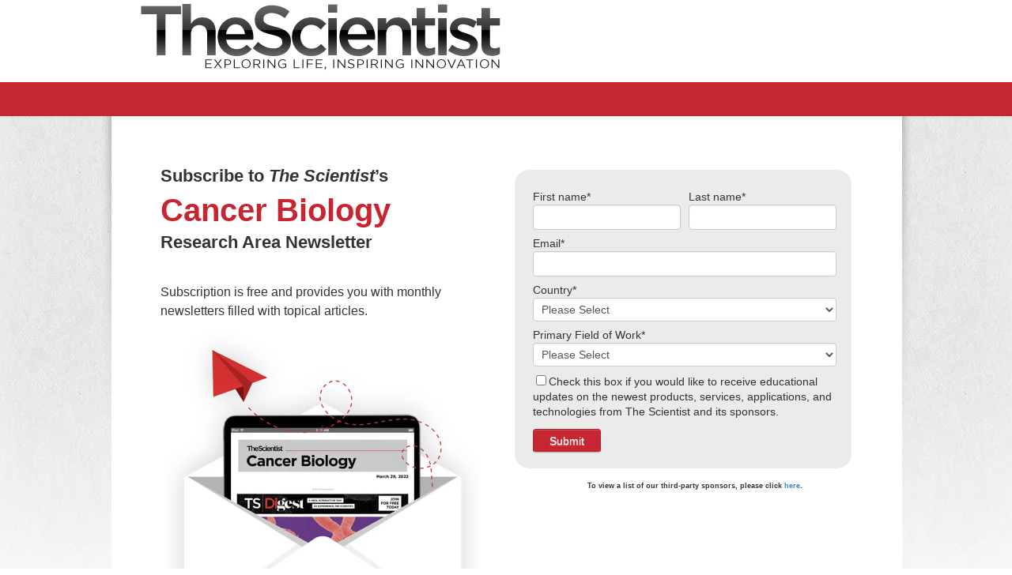

--- FILE ---
content_type: text/html; charset=UTF-8
request_url: https://subscribers.the-scientist.com/subscribe-to-cancer-newsletter
body_size: 5819
content:
<!doctype html><!--[if lt IE 7]> <html class="no-js lt-ie9 lt-ie8 lt-ie7" lang="en" > <![endif]--><!--[if IE 7]>    <html class="no-js lt-ie9 lt-ie8" lang="en" >        <![endif]--><!--[if IE 8]>    <html class="no-js lt-ie9" lang="en" >               <![endif]--><!--[if gt IE 8]><!--><html class="no-js" lang="en"><!--<![endif]--><head>
    <meta charset="utf-8">
    <meta http-equiv="X-UA-Compatible" content="IE=edge,chrome=1">
    <meta name="author" content="LabX">
    <meta name="description" content="Sign up today to start your free newsletter subscription to The Scientist">
    <meta name="generator" content="HubSpot">
    <title>Subscribe today to receive cancer news from The Scientist!</title>
    <link rel="shortcut icon" href="https://subscribers.the-scientist.com/hubfs/favicon-4.ico">
    
<meta name="viewport" content="width=device-width, initial-scale=1">

    <script src="/hs/hsstatic/jquery-libs/static-1.4/jquery/jquery-1.11.2.js"></script>
<script>hsjQuery = window['jQuery'];</script>
    <meta property="og:description" content="Sign up today to start your free newsletter subscription to The Scientist">
    <meta property="og:title" content="Subscribe today to receive cancer news from The Scientist!">
    <meta name="twitter:description" content="Sign up today to start your free newsletter subscription to The Scientist">
    <meta name="twitter:title" content="Subscribe today to receive cancer news from The Scientist!">

    

    
    <style>
a.cta_button{-moz-box-sizing:content-box !important;-webkit-box-sizing:content-box !important;box-sizing:content-box !important;vertical-align:middle}.hs-breadcrumb-menu{list-style-type:none;margin:0px 0px 0px 0px;padding:0px 0px 0px 0px}.hs-breadcrumb-menu-item{float:left;padding:10px 0px 10px 10px}.hs-breadcrumb-menu-divider:before{content:'›';padding-left:10px}.hs-featured-image-link{border:0}.hs-featured-image{float:right;margin:0 0 20px 20px;max-width:50%}@media (max-width: 568px){.hs-featured-image{float:none;margin:0;width:100%;max-width:100%}}.hs-screen-reader-text{clip:rect(1px, 1px, 1px, 1px);height:1px;overflow:hidden;position:absolute !important;width:1px}
</style>

<!-- Editor Styles -->
<style id="hs_editor_style" type="text/css">
#hs_cos_wrapper_module_152164647021683  { display: block !important; padding-top: 0px !important }
#hs_cos_wrapper_module_14618543096487090  { display: block !important; margin-top: 10px !important }
#hs_cos_wrapper_wizard_module_211708908416319806228089662180703961385  { background-color: #ebebec !important; background-image: none !important; border-radius: 19px !important; display: block !important; padding-left: 23px !important; padding-right: 9px !important; padding-top: 11px !important }
#hs_cos_wrapper_wizard_module_211708908416319806228089662180703961385 input[type="submit"] { background-color: #c52631 !important; background-image: none !important; color: #ffffff !important; font-family: Arial, sans-serif !important; font-size: 14px !important; margin-left: 0px !important; margin-top: 12px !important; padding-left: 20px !important; padding-right: 20px !important; text-align: center !important }
#hs_cos_wrapper_wizard_module_211708908416319806228089662180703961385 .hs-button { background-color: #c52631 !important; background-image: none !important; color: #ffffff !important; font-family: Arial, sans-serif !important; font-size: 14px !important; margin-left: 0px !important; margin-top: 12px !important; padding-left: 20px !important; padding-right: 20px !important; text-align: center !important }
#hs_cos_wrapper_wizard_module_211708908416319806228089662180703961385 .hs-field-desc { font-family: Arial, sans-serif !important; font-size: 14px !important }
#hs_cos_wrapper_wizard_module_211708908416319806228089662180703961385 input[type="text"] { font-family: Arial, sans-serif !important; font-size: 14px !important; margin-bottom: 8px !important; margin-top: 0px !important; padding-bottom: 5px !important; padding-top: 5px !important }
#hs_cos_wrapper_wizard_module_211708908416319806228089662180703961385 input[type="email"] { font-family: Arial, sans-serif !important; font-size: 14px !important; margin-bottom: 8px !important; margin-top: 0px !important; padding-bottom: 5px !important; padding-top: 5px !important }
#hs_cos_wrapper_wizard_module_211708908416319806228089662180703961385 textarea { font-family: Arial, sans-serif !important; font-size: 14px !important; margin-bottom: 8px !important; margin-top: 0px !important; padding-bottom: 5px !important; padding-top: 5px !important }
#hs_cos_wrapper_wizard_module_211708908416319806228089662180703961385 input[type="number"] { font-family: Arial, sans-serif !important; font-size: 14px !important; margin-bottom: 8px !important; margin-top: 0px !important; padding-bottom: 5px !important; padding-top: 5px !important }
#hs_cos_wrapper_wizard_module_211708908416319806228089662180703961385 select { font-family: Arial, sans-serif !important; font-size: 14px !important; margin-bottom: 8px !important; margin-top: 0px !important; padding-bottom: 5px !important; padding-top: 5px !important }
#hs_cos_wrapper_wizard_module_211708908416319806228089662180703961385 input[type="file"] { font-family: Arial, sans-serif !important; font-size: 14px !important; margin-bottom: 8px !important; margin-top: 0px !important; padding-bottom: 5px !important; padding-top: 5px !important }
#hs_cos_wrapper_wizard_module_211708908416319806228089662180703961385 input[type="tel"] { font-family: Arial, sans-serif !important; font-size: 14px !important; margin-bottom: 8px !important; margin-top: 0px !important; padding-bottom: 5px !important; padding-top: 5px !important }
#hs_cos_wrapper_wizard_module_211708908416319806228089662180703961385 input[type="date"] { font-family: Arial, sans-serif !important; font-size: 14px !important; margin-bottom: 8px !important; margin-top: 0px !important; padding-bottom: 5px !important; padding-top: 5px !important }
#hs_cos_wrapper_wizard_module_211708908416319806228089662180703961385 .hs-error-msg { font-family: Arial, sans-serif !important; font-size: 14px !important }
#hs_cos_wrapper_wizard_module_211708908416319806228089662180703961385 .hs_error_rollup .hs-error-msgs .hs-main-font-element { font-family: Arial, sans-serif !important; font-size: 14px !important }
#hs_cos_wrapper_wizard_module_211708908416319806228089662180703961385 .hsfc-ErrorAlert { font-family: Arial, sans-serif !important; font-size: 14px !important }
#hs_cos_wrapper_wizard_module_211708908416319806228089662180703961385 label:not(.hs-error-msg) { font-family: Arial, sans-serif !important; font-size: 14px !important }
#hs_cos_wrapper_wizard_module_211708908416319806228089662180703961385 label:not(.hs-error-msg) p , #hs_cos_wrapper_wizard_module_211708908416319806228089662180703961385 label:not(.hs-error-msg) li , #hs_cos_wrapper_wizard_module_211708908416319806228089662180703961385 label:not(.hs-error-msg) span , #hs_cos_wrapper_wizard_module_211708908416319806228089662180703961385 label:not(.hs-error-msg) label , #hs_cos_wrapper_wizard_module_211708908416319806228089662180703961385 label:not(.hs-error-msg) h1 , #hs_cos_wrapper_wizard_module_211708908416319806228089662180703961385 label:not(.hs-error-msg) h2 , #hs_cos_wrapper_wizard_module_211708908416319806228089662180703961385 label:not(.hs-error-msg) h3 , #hs_cos_wrapper_wizard_module_211708908416319806228089662180703961385 label:not(.hs-error-msg) h4 , #hs_cos_wrapper_wizard_module_211708908416319806228089662180703961385 label:not(.hs-error-msg) h5 , #hs_cos_wrapper_wizard_module_211708908416319806228089662180703961385 label:not(.hs-error-msg) h6  { font-family: Arial, sans-serif !important; font-size: 14px !important }
#hs_cos_wrapper_wizard_module_211708908416319806228089662180703961385 .hs-richtext { font-family: Arial, sans-serif !important; font-size: 14px !important }
#hs_cos_wrapper_wizard_module_211708908416319806228089662180703961385 .hs-richtext p { font-family: Arial, sans-serif !important; font-size: 14px !important }
#hs_cos_wrapper_wizard_module_211708908416319806228089662180703961385 .form-title { font-family: Arial, sans-serif !important; font-size: 14px !important }
#hs_cos_wrapper_wizard_module_211708908416319806228089662180703961385 .submitted-message { font-family: Arial, sans-serif !important; font-size: 14px !important }
#hs_cos_wrapper_wizard_module_210661419624117925997766584231614016549  { display: block !important; padding-top: 18px !important }
</style>
    

    
    <link rel="canonical" href="https://subscribers.the-scientist.com/subscribe-to-cancer-newsletter">

<!-- Google Tag Manager -->
<script>(function(w,d,s,l,i){w[l]=w[l]||[];w[l].push(

{'gtm.start': new Date().getTime(),event:'gtm.js'}
);var f=d.getElementsByTagName(s)[0],
j=d.createElement(s),dl=l!='dataLayer'?'&l='+l:'';j.async=true;j.src=
'https://www.googletagmanager.com/gtm.js?id='+i+dl;f.parentNode.insertBefore(j,f);
})(window,document,'script','dataLayer','GTM-NGL8ZT6');</script>
<!-- End Google Tag Manager -->
<meta property="og:image" content="https://subscribers.the-scientist.com/hubfs/45375-TS%20RAN%20SM%20Featured%20Images-CancerBiology.jpg">
<meta property="og:image:width" content="5000">
<meta property="og:image:height" content="2613">
<meta property="og:image:alt" content="Subscribe to The Scientist's Cancer Biology Research Area Newsletter">
<meta name="twitter:image" content="https://subscribers.the-scientist.com/hubfs/45375-TS%20RAN%20SM%20Featured%20Images-CancerBiology.jpg">
<meta name="twitter:image:alt" content="Subscribe to The Scientist's Cancer Biology Research Area Newsletter">

<meta property="og:url" content="https://subscribers.the-scientist.com/subscribe-to-cancer-newsletter">
<meta name="twitter:card" content="summary_large_image">
<link rel="stylesheet" href="//7052064.fs1.hubspotusercontent-na1.net/hubfs/7052064/hub_generated/template_assets/DEFAULT_ASSET/1767723259071/template_layout.min.css">


<link rel="stylesheet" href="https://subscribers.the-scientist.com/hubfs/hub_generated/template_assets/1/3511775534/1741921529351/template_The-Scientist-Nov_2015-style.css">




</head>
<body class="landing-page three-column   hs-content-id-70007083069 hs-landing-page hs-page " style="">
    <div class="header-container-wrapper">
    <div class="header-container container-fluid">

<div class="row-fluid-wrapper row-depth-1 row-number-1 ">
<div class="row-fluid ">
<div class="span12 widget-span widget-type-global_group " style="" data-widget-type="global_group" data-x="0" data-w="12">
<div class="" data-global-widget-path="generated_global_groups/3578455967.html"><div class="row-fluid-wrapper row-depth-1 row-number-1 ">
<div class="row-fluid ">
<div class="span12 widget-span widget-type-cell custom-header-bg" style="" data-widget-type="cell" data-x="0" data-w="12">

<div class="row-fluid-wrapper row-depth-1 row-number-2 ">
<div class="row-fluid ">
<div class="span12 widget-span widget-type-cell page-center" style="" data-widget-type="cell" data-x="0" data-w="12">

<div class="row-fluid-wrapper row-depth-1 row-number-3 ">
<div class="row-fluid ">
<div class="span12 widget-span widget-type-raw_html innerContainer" style="" data-widget-type="raw_html" data-x="0" data-w="12">
<div class="cell-wrapper layout-widget-wrapper">
<span id="hs_cos_wrapper_module_14476886909392232" class="hs_cos_wrapper hs_cos_wrapper_widget hs_cos_wrapper_type_raw_html" style="" data-hs-cos-general-type="widget" data-hs-cos-type="raw_html"><h1 id="logo">
<a href="http://www.the-scientist.com/" alt="The Scientist"><span>The Scientist</span></a>
</h1></span>
</div><!--end layout-widget-wrapper -->
</div><!--end widget-span -->
</div><!--end row-->
</div><!--end row-wrapper -->

</div><!--end widget-span -->
</div><!--end row-->
</div><!--end row-wrapper -->

</div><!--end widget-span -->
</div><!--end row-->
</div><!--end row-wrapper -->

<div class="row-fluid-wrapper row-depth-1 row-number-4 ">
<div class="row-fluid ">
<div class="span12 widget-span widget-type-cell custom-menu-bg" style="" data-widget-type="cell" data-x="0" data-w="12">

<div class="row-fluid-wrapper row-depth-1 row-number-5 ">
<div class="row-fluid ">
<div class="span12 widget-span widget-type-cell page-center" style="" data-widget-type="cell" data-x="0" data-w="12">

<div class="row-fluid-wrapper row-depth-1 row-number-6 ">
<div class="row-fluid ">
<div class="span12 widget-span widget-type-raw_html custom-menu-primary" style="" data-widget-type="raw_html" data-x="0" data-w="12">
<div class="cell-wrapper layout-widget-wrapper">
<span id="hs_cos_wrapper_module_144657087507313105" class="hs_cos_wrapper hs_cos_wrapper_widget hs_cos_wrapper_type_raw_html" style="" data-hs-cos-general-type="widget" data-hs-cos-type="raw_html">&nbsp;</span>
</div><!--end layout-widget-wrapper -->
</div><!--end widget-span -->
</div><!--end row-->
</div><!--end row-wrapper -->

</div><!--end widget-span -->
</div><!--end row-->
</div><!--end row-wrapper -->

</div><!--end widget-span -->
</div><!--end row-->
</div><!--end row-wrapper -->
</div>
</div><!--end widget-span -->
</div><!--end row-->
</div><!--end row-wrapper -->

    </div><!--end header -->
</div><!--end header wrapper -->

<div class="body-container-wrapper">
    <div class="body-container container-fluid">

<div class="row-fluid-wrapper row-depth-1 row-number-1 ">
<div class="row-fluid ">
<div class="span12 widget-span widget-type-cell title-background" style="padding: 0 50px 0 50px;" data-widget-type="cell" data-x="0" data-w="12">

<div class="row-fluid-wrapper row-depth-1 row-number-2 ">
<div class="row-fluid ">
<div class="span12 widget-span widget-type-cell " style="" data-widget-type="cell" data-x="0" data-w="12">

<div class="row-fluid-wrapper row-depth-1 row-number-3 ">
<div class="row-fluid ">
<div class="span12 widget-span widget-type-cell page-center" style="" data-widget-type="cell" data-x="0" data-w="12">

<div class="row-fluid-wrapper row-depth-1 row-number-4 ">
<div class="row-fluid ">
<div class="span12 widget-span widget-type-rich_text " style="" data-widget-type="rich_text" data-x="0" data-w="12">
<div class="cell-wrapper layout-widget-wrapper">
<span id="hs_cos_wrapper_module_152164647021683" class="hs_cos_wrapper hs_cos_wrapper_widget hs_cos_wrapper_type_rich_text" style="" data-hs-cos-general-type="widget" data-hs-cos-type="rich_text"></span>
</div><!--end layout-widget-wrapper -->
</div><!--end widget-span -->
</div><!--end row-->
</div><!--end row-wrapper -->

<div class="row-fluid-wrapper row-depth-1 row-number-5 ">
<div class="row-fluid ">
<div class="span12 widget-span widget-type-custom_widget " style="" data-widget-type="custom_widget" data-x="0" data-w="12">
<div id="hs_cos_wrapper_module_154204063614884" class="hs_cos_wrapper hs_cos_wrapper_widget hs_cos_wrapper_type_module widget-type-rich_text widget-type-rich_text" style="" data-hs-cos-general-type="widget" data-hs-cos-type="module"><span id="hs_cos_wrapper_module_154204063614884_" class="hs_cos_wrapper hs_cos_wrapper_widget hs_cos_wrapper_type_rich_text" style="" data-hs-cos-general-type="widget" data-hs-cos-type="rich_text"></span></div>

</div><!--end widget-span -->
</div><!--end row-->
</div><!--end row-wrapper -->

</div><!--end widget-span -->
</div><!--end row-->
</div><!--end row-wrapper -->

</div><!--end widget-span -->
</div><!--end row-->
</div><!--end row-wrapper -->

</div><!--end widget-span -->
</div><!--end row-->
</div><!--end row-wrapper -->

<div class="row-fluid-wrapper row-depth-1 row-number-6 ">
<div class="row-fluid ">
<div class="span12 widget-span widget-type-cell page-center content-wrapper" style="padding: 5px 50px 20px 50px;" data-widget-type="cell" data-x="0" data-w="12">

<div class="row-fluid-wrapper row-depth-1 row-number-7 ">
<div class="row-fluid ">
<div class="span6 widget-span widget-type-cell main-content" style="padding: 0 0 0 0;" data-widget-type="cell" data-x="0" data-w="6">

<div class="row-fluid-wrapper row-depth-1 row-number-8 ">
<div class="row-fluid ">
<div class="span12 widget-span widget-type-cell " style="padding-right: 15px;" data-widget-type="cell" data-x="0" data-w="12">

<div class="row-fluid-wrapper row-depth-1 row-number-9 ">
<div class="row-fluid ">
<div class="span12 widget-span widget-type-rich_text " style="" data-widget-type="rich_text" data-x="0" data-w="12">
<div class="cell-wrapper layout-widget-wrapper">
<span id="hs_cos_wrapper_wizard_module_210661419624117925997766584231614016549" class="hs_cos_wrapper hs_cos_wrapper_widget hs_cos_wrapper_type_rich_text" style="" data-hs-cos-general-type="widget" data-hs-cos-type="rich_text"><div style="text-align: left;">
<div>
<div>
<div data-widget-type="rich_text" data-x="0" data-w="12">
<div>
<h1 style="font-size: 22px; line-height: 1;"><span>Subscribe to </span><em>The Scientist</em>’s</h1>
<h1 style="font-size: 48px;"><span style="font-size: 40px;"><span style="color: #c82532;">Cancer Biology</span></span></h1>
<h1 style="font-size: 22px; line-height: 1;"><span>Research Area Newsletter</span></h1>
</div>
</div>
</div>
</div>
<div>
<div data-widget-type="rich_text" data-x="0" data-w="12">
<p style="font-size: 16px; line-height: 1.5;"><strong><br></strong><span style="font-weight: normal;"><span style="background-color: transparent;">Subscription is free and provides you with monthly newsletters filled with topical articles.</span></span></p>
<p style="font-size: 16px; line-height: 1.75;"><img src="https://subscribers.the-scientist.com/hs-fs/hubfs/TS%20Newsletter%20Icons/Newsletter%20Visuals/44552-TS%20RAN%20Signup%20Page%20Images-06-Cancer.png?width=400&amp;name=44552-TS%20RAN%20Signup%20Page%20Images-06-Cancer.png" alt="A tablet with a Research Area Newsletter popping out of an envelope" width="400" loading="lazy" style="width: 400px; margin-left: auto; margin-right: auto; display: block;" srcset="https://subscribers.the-scientist.com/hs-fs/hubfs/TS%20Newsletter%20Icons/Newsletter%20Visuals/44552-TS%20RAN%20Signup%20Page%20Images-06-Cancer.png?width=200&amp;name=44552-TS%20RAN%20Signup%20Page%20Images-06-Cancer.png 200w, https://subscribers.the-scientist.com/hs-fs/hubfs/TS%20Newsletter%20Icons/Newsletter%20Visuals/44552-TS%20RAN%20Signup%20Page%20Images-06-Cancer.png?width=400&amp;name=44552-TS%20RAN%20Signup%20Page%20Images-06-Cancer.png 400w, https://subscribers.the-scientist.com/hs-fs/hubfs/TS%20Newsletter%20Icons/Newsletter%20Visuals/44552-TS%20RAN%20Signup%20Page%20Images-06-Cancer.png?width=600&amp;name=44552-TS%20RAN%20Signup%20Page%20Images-06-Cancer.png 600w, https://subscribers.the-scientist.com/hs-fs/hubfs/TS%20Newsletter%20Icons/Newsletter%20Visuals/44552-TS%20RAN%20Signup%20Page%20Images-06-Cancer.png?width=800&amp;name=44552-TS%20RAN%20Signup%20Page%20Images-06-Cancer.png 800w, https://subscribers.the-scientist.com/hs-fs/hubfs/TS%20Newsletter%20Icons/Newsletter%20Visuals/44552-TS%20RAN%20Signup%20Page%20Images-06-Cancer.png?width=1000&amp;name=44552-TS%20RAN%20Signup%20Page%20Images-06-Cancer.png 1000w, https://subscribers.the-scientist.com/hs-fs/hubfs/TS%20Newsletter%20Icons/Newsletter%20Visuals/44552-TS%20RAN%20Signup%20Page%20Images-06-Cancer.png?width=1200&amp;name=44552-TS%20RAN%20Signup%20Page%20Images-06-Cancer.png 1200w" sizes="(max-width: 400px) 100vw, 400px"></p>
</div>
</div>
</div>
<p>&nbsp;</p></span>
</div><!--end layout-widget-wrapper -->
</div><!--end widget-span -->
</div><!--end row-->
</div><!--end row-wrapper -->

</div><!--end widget-span -->
</div><!--end row-->
</div><!--end row-wrapper -->

</div><!--end widget-span -->
<div class="span6 widget-span widget-type-cell main-content" style="" data-widget-type="cell" data-x="6" data-w="6">

<div class="row-fluid-wrapper row-depth-1 row-number-10 ">
<div class="row-fluid ">
<div class="span12 widget-span widget-type-rich_text " style="" data-widget-type="rich_text" data-x="0" data-w="12">
<div class="cell-wrapper layout-widget-wrapper">
<span id="hs_cos_wrapper_module_14468396853202727" class="hs_cos_wrapper hs_cos_wrapper_widget hs_cos_wrapper_type_rich_text" style="" data-hs-cos-general-type="widget" data-hs-cos-type="rich_text"><div style="text-align: center;"><span style="font-size: 20px; color: #000000;"><strong>&nbsp;</strong></span></div></span>
</div><!--end layout-widget-wrapper -->
</div><!--end widget-span -->
</div><!--end row-->
</div><!--end row-wrapper -->

<div class="row-fluid-wrapper row-depth-1 row-number-11 ">
<div class="row-fluid ">
<div class="span12 widget-span widget-type-form sidebar-form" style="" data-widget-type="form" data-x="0" data-w="12">
<div class="cell-wrapper layout-widget-wrapper">
<span id="hs_cos_wrapper_wizard_module_211708908416319806228089662180703961385" class="hs_cos_wrapper hs_cos_wrapper_widget hs_cos_wrapper_type_form" style="" data-hs-cos-general-type="widget" data-hs-cos-type="form"><h3 id="hs_cos_wrapper_wizard_module_211708908416319806228089662180703961385_title" class="hs_cos_wrapper form-title" data-hs-cos-general-type="widget_field" data-hs-cos-type="text"></h3>

<div id="hs_form_target_wizard_module_211708908416319806228089662180703961385"></div>









</span>
</div><!--end layout-widget-wrapper -->
</div><!--end widget-span -->
</div><!--end row-->
</div><!--end row-wrapper -->

<div class="row-fluid-wrapper row-depth-1 row-number-12 ">
<div class="row-fluid ">
<div class="span12 widget-span widget-type-rich_text " style="" data-widget-type="rich_text" data-x="0" data-w="12">
<div class="cell-wrapper layout-widget-wrapper">
<span id="hs_cos_wrapper_module_153263090408488" class="hs_cos_wrapper hs_cos_wrapper_widget hs_cos_wrapper_type_rich_text" style="" data-hs-cos-general-type="widget" data-hs-cos-type="rich_text"><p style="padding-left: 30px; text-align: center;"><strong><span style="font-family: arial, helvetica, sans-serif; font-size: 9px; background-color: transparent;">To view a list of our third-party sponsors, please click&nbsp;</span><a href="//viewonline.the-scientist.com/the-scientist-sponsors-and-advertisers" rel=" noopener" target="_blank" style="font-family: arial, helvetica, sans-serif; font-size: 9px; background-color: transparent;">here</a><span style="font-family: arial, helvetica, sans-serif; font-size: 9px; background-color: transparent;">.</span></strong></p></span>
</div><!--end layout-widget-wrapper -->
</div><!--end widget-span -->
</div><!--end row-->
</div><!--end row-wrapper -->

</div><!--end widget-span -->
</div><!--end row-->
</div><!--end row-wrapper -->

<div class="row-fluid-wrapper row-depth-1 row-number-13 ">
<div class="row-fluid ">
<div class="span12 widget-span widget-type-cell main-content" style="" data-widget-type="cell" data-x="0" data-w="12">

<div class="row-fluid-wrapper row-depth-1 row-number-14 ">
<div class="row-fluid ">
<div class="span12 widget-span widget-type-widget_container " style="" data-widget-type="widget_container" data-x="0" data-w="12">
<span id="hs_cos_wrapper_wizard_module_53856928045876303820301861562870190146" class="hs_cos_wrapper hs_cos_wrapper_widget_container hs_cos_wrapper_type_widget_container" style="" data-hs-cos-general-type="widget_container" data-hs-cos-type="widget_container"></span>
</div><!--end widget-span -->
</div><!--end row-->
</div><!--end row-wrapper -->

</div><!--end widget-span -->
</div><!--end row-->
</div><!--end row-wrapper -->

<div class="row-fluid-wrapper row-depth-1 row-number-15 ">
<div class="row-fluid ">
<div class="span12 widget-span widget-type-social_sharing " style="" data-widget-type="social_sharing" data-x="0" data-w="12">
<div class="cell-wrapper layout-widget-wrapper">
<span id="hs_cos_wrapper_module_14618543096487090" class="hs_cos_wrapper hs_cos_wrapper_widget hs_cos_wrapper_type_social_sharing" style="" data-hs-cos-general-type="widget" data-hs-cos-type="social_sharing"></span>
</div><!--end layout-widget-wrapper -->
</div><!--end widget-span -->
</div><!--end row-->
</div><!--end row-wrapper -->

</div><!--end widget-span -->
</div><!--end row-->
</div><!--end row-wrapper -->

    </div><!--end body -->
</div><!--end body wrapper -->

<div class="footer-container-wrapper">
    <div class="footer-container container-fluid">

<div class="row-fluid-wrapper row-depth-1 row-number-1 ">
<div class="row-fluid ">
<div class="span12 widget-span widget-type-global_group " style="" data-widget-type="global_group" data-x="0" data-w="12">
<div class="" data-global-widget-path="generated_global_groups/5760586290.html"><div class="row-fluid-wrapper row-depth-1 row-number-1 ">
<div class="row-fluid ">
<div class="span12 widget-span widget-type-rich_text page-center" style="padding: 10px 15px 0 15px;" data-widget-type="rich_text" data-x="0" data-w="12">
<div class="cell-wrapper layout-widget-wrapper">
<span id="hs_cos_wrapper_module_1531249206995345" class="hs_cos_wrapper hs_cos_wrapper_widget hs_cos_wrapper_type_rich_text" style="" data-hs-cos-general-type="widget" data-hs-cos-type="rich_text"><p style="line-height: 14px;"><span style="font-family: arial, helvetica, sans-serif; font-size: 11px; color: #333333;"><span data-offset-key="5siid-0-0"><span data-text="true"><em>The Scientist</em><i>&nbsp;</i>needs the contact information you provide us to contact you about our products and services. You may unsubscribe from these communications at&nbsp;any time. For information on how to unsubscribe, as well as our privacy practices and commitment to protecting your privacy, check out our&nbsp;</span></span><a href="https://www.the-scientist.com/privacy-policy" target="_blank" style="color: #333333;"><span data-offset-key="5siid-1-0"><span data-text="true">Privacy Policy</span></span></a><span data-offset-key="5siid-2-0"><span data-text="true">.</span></span></span></p>
<p><span style="font-size: 11px;">&nbsp;</span></p></span>
</div><!--end layout-widget-wrapper -->
</div><!--end widget-span -->
</div><!--end row-->
</div><!--end row-wrapper -->

<div class="row-fluid-wrapper row-depth-1 row-number-2 ">
<div class="row-fluid ">
<div class="span12 widget-span widget-type-cell custom-footer-bg" style="" data-widget-type="cell" data-x="0" data-w="12">

<div class="row-fluid-wrapper row-depth-1 row-number-3 ">
<div class="row-fluid ">
<div class="span12 widget-span widget-type-cell page-center" style="" data-widget-type="cell" data-x="0" data-w="12">

<div class="row-fluid-wrapper row-depth-1 row-number-4 ">
<div class="row-fluid ">
<div class="span12 widget-span widget-type-cell custom-footer-menu-group" style="" data-widget-type="cell" data-x="0" data-w="12">

<div class="row-fluid-wrapper row-depth-1 row-number-5 ">
<div class="row-fluid ">
<div class="span12 widget-span widget-type-rich_text custom-logo-area" style="" data-widget-type="rich_text" data-x="0" data-w="12">
<div class="cell-wrapper layout-widget-wrapper">
<span id="hs_cos_wrapper_module_144127383971519948" class="hs_cos_wrapper hs_cos_wrapper_widget hs_cos_wrapper_type_rich_text" style="" data-hs-cos-general-type="widget" data-hs-cos-type="rich_text"><p><a href="https://www.the-scientist.com" target="_blank" data-mce-target="_blank" rel="noopener"><img src="https://subscribers.the-scientist.com/hs-fs/hubfs/Images/TS/The%20Scientist%20Logo_white%20on%20222222.png?width=250&amp;name=The%20Scientist%20Logo_white%20on%20222222.png" width="250" style="width: 250px;" data-constrained="true" caption="false" srcset="https://subscribers.the-scientist.com/hs-fs/hubfs/Images/TS/The%20Scientist%20Logo_white%20on%20222222.png?width=125&amp;name=The%20Scientist%20Logo_white%20on%20222222.png 125w, https://subscribers.the-scientist.com/hs-fs/hubfs/Images/TS/The%20Scientist%20Logo_white%20on%20222222.png?width=250&amp;name=The%20Scientist%20Logo_white%20on%20222222.png 250w, https://subscribers.the-scientist.com/hs-fs/hubfs/Images/TS/The%20Scientist%20Logo_white%20on%20222222.png?width=375&amp;name=The%20Scientist%20Logo_white%20on%20222222.png 375w, https://subscribers.the-scientist.com/hs-fs/hubfs/Images/TS/The%20Scientist%20Logo_white%20on%20222222.png?width=500&amp;name=The%20Scientist%20Logo_white%20on%20222222.png 500w, https://subscribers.the-scientist.com/hs-fs/hubfs/Images/TS/The%20Scientist%20Logo_white%20on%20222222.png?width=625&amp;name=The%20Scientist%20Logo_white%20on%20222222.png 625w, https://subscribers.the-scientist.com/hs-fs/hubfs/Images/TS/The%20Scientist%20Logo_white%20on%20222222.png?width=750&amp;name=The%20Scientist%20Logo_white%20on%20222222.png 750w" sizes="(max-width: 250px) 100vw, 250px"></a></p></span>
</div><!--end layout-widget-wrapper -->
</div><!--end widget-span -->
</div><!--end row-->
</div><!--end row-wrapper -->

<div class="row-fluid-wrapper row-depth-1 row-number-6 ">
<div class="row-fluid ">
<div class="span6 widget-span widget-type-rich_text copyLabX" style="" data-widget-type="rich_text" data-x="0" data-w="6">
<div class="cell-wrapper layout-widget-wrapper">
<span id="hs_cos_wrapper_module_152570395186467" class="hs_cos_wrapper hs_cos_wrapper_widget hs_cos_wrapper_type_rich_text" style="" data-hs-cos-general-type="widget" data-hs-cos-type="rich_text"><p style="padding-left: 5px;"><span style="font-size: 11px;">The Scientist c/o LabX Media Group</span><br><span style="font-size: 11px;"><span>1000 N&nbsp;West Street, Suite 1200,</span> <span>Wilmington</span>, <span>Delaware</span>, United States,<span>19801</span></span><br><span style="font-size: 11px;">Toll Free: 888.788.0328 | Phone: 705.528.6888</span><br><span style="font-size: 11px;">Email: <a href="mailto:privacy@the-scientist.com" target="_blank" rel="noopener">privacy@the-scientist.com</a></span></p></span>
</div><!--end layout-widget-wrapper -->
</div><!--end widget-span -->
<div class="span6 widget-span widget-type-rich_text follow" style="padding-right: 20px;" data-widget-type="rich_text" data-x="6" data-w="6">
<div class="cell-wrapper layout-widget-wrapper">
<span id="hs_cos_wrapper_module_14477807501951437" class="hs_cos_wrapper hs_cos_wrapper_widget hs_cos_wrapper_type_rich_text" style="" data-hs-cos-general-type="widget" data-hs-cos-type="rich_text"><p id="copyright">© 1986-2026<a title="" href="http://the-scientist.com/">The Scientist<br></a><a href="https://www.the-scientist.com/privacy-policy" target="_blank" rel=" noopener">Privacy Policy</a></p></span>
</div><!--end layout-widget-wrapper -->
</div><!--end widget-span -->
</div><!--end row-->
</div><!--end row-wrapper -->

</div><!--end widget-span -->
</div><!--end row-->
</div><!--end row-wrapper -->

</div><!--end widget-span -->
</div><!--end row-->
</div><!--end row-wrapper -->

</div><!--end widget-span -->
</div><!--end row-->
</div><!--end row-wrapper -->

<div class="row-fluid-wrapper row-depth-1 row-number-7 ">
<div class="row-fluid ">
<div class="span12 widget-span widget-type-raw_html " style="display:none;" data-widget-type="raw_html" data-x="0" data-w="12">
<div class="cell-wrapper layout-widget-wrapper">
<span id="hs_cos_wrapper_module_144128132060410045" class="hs_cos_wrapper hs_cos_wrapper_widget hs_cos_wrapper_type_raw_html" style="" data-hs-cos-general-type="widget" data-hs-cos-type="raw_html"><script src="https://subscribers.the-scientist.com/hubfs/hub_generated/template_assets/1/3379223780/1741921528790/template_Lab_Manager-September2015-main.min.js"></script></span>
</div><!--end layout-widget-wrapper -->
</div><!--end widget-span -->
</div><!--end row-->
</div><!--end row-wrapper -->
</div>
</div><!--end widget-span -->
</div><!--end row-->
</div><!--end row-wrapper -->

    </div><!--end footer -->
</div><!--end footer wrapper -->

    
<!-- HubSpot performance collection script -->
<script defer src="/hs/hsstatic/content-cwv-embed/static-1.1293/embed.js"></script>
<script>
var hsVars = hsVars || {}; hsVars['language'] = 'en';
</script>

<script src="/hs/hsstatic/cos-i18n/static-1.53/bundles/project.js"></script>

    <!--[if lte IE 8]>
    <script charset="utf-8" src="https://js.hsforms.net/forms/v2-legacy.js"></script>
    <![endif]-->

<script data-hs-allowed="true" src="/_hcms/forms/v2.js"></script>

    <script data-hs-allowed="true">
        var options = {
            portalId: '547446',
            formId: '5d1b1b95-14ac-44c9-886c-c8a103199bf9',
            formInstanceId: '1758',
            
            pageId: '70007083069',
            
            region: 'na1',
            
            
            
            notificationRecipients: 'p2ANqtz-__rtHypVUd12_r2-vOKFSZGYurzpf0jQuXa5p-v5TyNVAUI-Z9JxbBk5n7sWnupBJHHbFY',
            
            
            pageName: "Subscribe today to receive cancer news from The Scientist!",
            
            
            
            inlineMessage: "Thanks for submitting the form.",
            
            
            rawInlineMessage: "Thanks for submitting the form.",
            
            
            hsFormKey: "5638b1ddf676e6dbe54037de6282eb45",
            
            
            css: '',
            target: '#hs_form_target_wizard_module_211708908416319806228089662180703961385',
            
            
            
            
            
            
            
            contentType: "landing-page",
            
            
            
            formsBaseUrl: '/_hcms/forms/',
            
            
            
            formData: {
                cssClass: 'hs-form stacked hs-custom-form'
            }
        };

        options.getExtraMetaDataBeforeSubmit = function() {
            var metadata = {};
            

            if (hbspt.targetedContentMetadata) {
                var count = hbspt.targetedContentMetadata.length;
                var targetedContentData = [];
                for (var i = 0; i < count; i++) {
                    var tc = hbspt.targetedContentMetadata[i];
                     if ( tc.length !== 3) {
                        continue;
                     }
                     targetedContentData.push({
                        definitionId: tc[0],
                        criterionId: tc[1],
                        smartTypeId: tc[2]
                     });
                }
                metadata["targetedContentMetadata"] = JSON.stringify(targetedContentData);
            }

            return metadata;
        };

        hbspt.forms.create(options);
    </script>


<!-- Start of HubSpot Analytics Code -->
<script type="text/javascript">
var _hsq = _hsq || [];
_hsq.push(["setContentType", "landing-page"]);
_hsq.push(["setCanonicalUrl", "https:\/\/subscribers.the-scientist.com\/subscribe-to-cancer-newsletter"]);
_hsq.push(["setPageId", "70007083069"]);
_hsq.push(["setContentMetadata", {
    "contentPageId": 70007083069,
    "legacyPageId": "70007083069",
    "contentFolderId": null,
    "contentGroupId": null,
    "abTestId": null,
    "languageVariantId": 70007083069,
    "languageCode": null,
    
    
}]);
</script>

<script type="text/javascript" id="hs-script-loader" async defer src="/hs/scriptloader/547446.js"></script>
<!-- End of HubSpot Analytics Code -->


<script type="text/javascript">
var hsVars = {
    render_id: "adc2bb38-a172-4161-a446-1af08e1841b6",
    ticks: 1767777812113,
    page_id: 70007083069,
    
    content_group_id: 0,
    portal_id: 547446,
    app_hs_base_url: "https://app.hubspot.com",
    cp_hs_base_url: "https://cp.hubspot.com",
    language: "en",
    analytics_page_type: "landing-page",
    scp_content_type: "",
    
    analytics_page_id: "70007083069",
    category_id: 1,
    folder_id: 0,
    is_hubspot_user: false
}
</script>


<script defer src="/hs/hsstatic/HubspotToolsMenu/static-1.432/js/index.js"></script>

<!-- Google Tag Manager (noscript) -->
<noscript><iframe src="https://www.googletagmanager.com/ns.html?id=GTM-NGL8ZT6" height="0" width="0" style="display:none;visibility:hidden"></iframe></noscript>
<!-- End Google Tag Manager (noscript) -->


    
    <!-- Generated by the HubSpot Template Builder - template version 1.03 -->

</body></html>